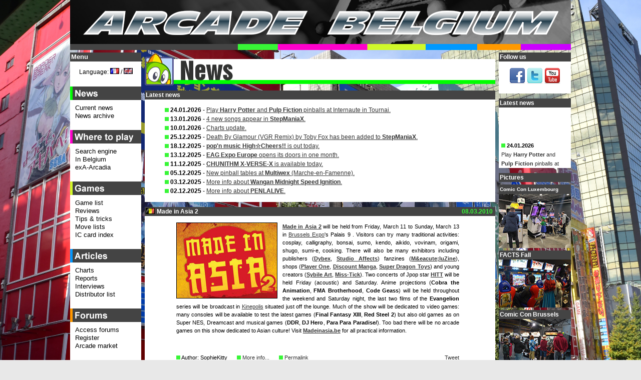

--- FILE ---
content_type: text/html; charset=UTF-8
request_url: https://arcadebelgium.be/ab.php?l=en&r=new&p=news&d=2010-03-08
body_size: 14172
content:
<!DOCTYPE HTML>
<html lang="en">
<head>
<title>Arcade Belgium - News (en): 2010-03-08 - Made in Asia 2</title>
<meta http-equiv="content-Type" content="text/html; charset=utf-8" />
<!-- <meta name="viewport" content="width=device-width, initial-scale=1"> -->
<!-- <meta name="description" content="Arcade video game news including the latest European, American and Japanese releases." /> -->
<meta name="keywords" content="Arcade, Belgium, game, games, news, actualit&eacute;, marketplace, march&eacute;, occasion, sale, borne, borne d'arcade, lunapark, luna park, caf&eacute;, bar, Neo-Geo, search engine, coin-op" />
<meta name="google-site-verification" content="4Owm--DByFxYzSwDxZFqiK-RnnzCJfFlMu9MvTCf8L8" />
<link rel="icon" href="favicon.ico" type="image/x-icon" />
<link rel="icon" type="image/x-icon" sizes="16x16" href="favicon.ico">
<link rel="icon" type="image/png" sizes="32x32" href="favicon32.png">
<link rel="icon" type="image/png" sizes="48x48" href="favicon48.png">
<link rel="shortcut icon" href="favicon.ico" type="image/x-icon" />
<link rel="styleSheet" href="common/style.css" type="text/css" media="screen" />
<script type="text/javascript">
/* <![CDATA[ */
function setCookie(lang, value, expiredays)
{ var ExpireDate = new Date ();
ExpireDate.setTime(ExpireDate.getTime() + (expiredays * 24 * 3600 * 1000));
document.cookie = lang + "=" + escape(value) +
((expiredays == null) ? "" : "; expires=" + ExpireDate.toGMTString());
}

today=new Date();
jran=today.getTime();

function rnd() {

	ia=9301;
	ic=49297;
	im=233280;

	jran = (jran*ia+ic) % im;
	return jran/(im*1.0);
};

function rand(number) {

	return Math.ceil(rnd()*number);
};

function unhide(divID) {
 var item = document.getElementById(divID);
 	if (item) {
 		item.className=(item.className=='hidden')?'unhidden':'hidden';
 	}
};

function MM_openBrWindow(theURL,winName,features) { 

  window.open(theURL,winName,features);
};

/**************************************
* http://vertical-scroller.vbarsan.com/
*    This notice may not be removed 
**************************************/
var swidth=135;
var sheight=120;
var sspeed=2;
var restart=sspeed;
var rspeed=sspeed;
var spause=2000;
var sbcolor="#ffffff";
preload1 = new Image();
preload1.src = "common/gfx/pcat1.png";
var singletext=new Array();
singletext[0]='<img src='+preload1.src+' alt="*" /> <strong>24.01.2026</strong><br /><a href="https://www.arcadebelgium.be/ab.php?r=loc&amp;p=internau">Play <strong>Harry Potter</strong> and <strong>Pulp Fiction</strong> pinballs at Internaute in Tournai.</a>';
singletext[1]='<img src='+preload1.src+' alt="*" /> <strong>13.01.2026</strong><br /><a href="https://www.arcadebelgium.net/t5720p75-stepmaniax#37481">4 new songs appear in <strong>StepManiaX</strong>.</a>';
singletext[2]='<img src='+preload1.src+' alt="*" /> <strong>10.01.2026</strong><br /><a href="https://www.arcadebelgium.be/ab.php?r=art&amp;p=charts#tophot">Charts update.</a>';
singletext[3]='<img src='+preload1.src+' alt="*" /> <strong>25.12.2025</strong><br /><a href="https://www.arcadebelgium.net/t5720p50-stepmaniax#37472">Death By Glamour (VGR Remix) by Toby Fox has been added to <strong>StepManiaX</strong>.</a>';
singletext[4]='<img src='+preload1.src+' alt="*" /> <strong>18.12.2025</strong><br /><a href="ab.php?r=new&amp;p=news#da2025-12-18"><strong>pop\'n music High&#9734;Cheers!!</strong> is out today.</a>';
singletext[5]='<img src='+preload1.src+' alt="*" /> <strong>13.12.2025</strong><br /><a href="ab.php?r=new&amp;p=news#da2025-12-13"><strong>EAG Expo Europe</strong> opens its doors in one month.</a>';
singletext[6]='<img src='+preload1.src+' alt="*" /> <strong>11.12.2025</strong><br /><a href="ab.php?r=new&amp;p=news#da2025-12-11"><strong>CHUNITHM X-VERSE-X</strong> is available today.</a>';
singletext[7]='<img src='+preload1.src+' alt="*" /> <strong>05.12.2025</strong><br /><a href="https://www.arcadebelgium.be/ab.php?r=loc&amp;p=multiwex">New pinball tables at <strong>Multiwex</strong> (Marche-en-Famenne).</a>';
singletext[8]='<img src='+preload1.src+' alt="*" /> <strong>03.12.2025</strong><br /><a href="https://www.arcadebelgium.net/t6758-chaos-code-nemesis-experiment#37476">More info about <strong>Wangan Midnight Speed Ignition</strong>.</a>';
singletext[9]='<img src='+preload1.src+' alt="*" /> <strong>02.12.2025</strong><br /><a href="https://www.arcadebelgium.net/t6758-chaos-code-nemesis-experiment#37475">More info about <strong>PENLALIVE</strong>.</a>';
 
var ii=0;
function goup(){if(sspeed!=rspeed*16){sspeed=sspeed*2;restart=sspeed;}}

function start(){
if(document.getElementById){ns6div=document.getElementById('iens6div');ns6div.style.top=sheight+"px";ns6div.innerHTML=singletext[0];sizeup=ns6div.offsetHeight;ns6scroll();}
else 
if(document.layers){ns4layer=document.ns4div.document.ns4div1;ns4layer.top=sheight;ns4layer.document.write(singletext[0]);ns4layer.document.close();sizeup=ns4layer.document.height;ns4scroll();}
else 
if(document.all){iediv=iens6div;iediv.style.pixelTop=sheight+"px";iediv.innerHTML=singletext[0];sizeup=iediv.offsetHeight;iescroll();}}
function iescroll(){if(iediv.style.pixelTop>0&&iediv.style.pixelTop<=sspeed){iediv.style.pixelTop=0;setTimeout("iescroll()",spause);}else 
if(iediv.style.pixelTop>=sizeup*-1){iediv.style.pixelTop-=sspeed+"px";setTimeout("iescroll()",100);}else{if(ii==singletext.length-1)ii=0;else ii++;iediv.style.pixelTop=sheight+"px";iediv.innerHTML=singletext[ii];sizeup=iediv.offsetHeight;iescroll();}}
function ns4scroll(){if(ns4layer.top>0&&ns4layer.top<=sspeed){ns4layer.top=0;setTimeout("ns4scroll()",spause);}else 
if(ns4layer.top>=sizeup*-1){ns4layer.top-=sspeed;setTimeout("ns4scroll()",100);}else{if(ii==singletext.length-1)ii=0;else ii++;ns4layer.top=sheight;ns4layer.document.write(singletext[ii]);ns4layer.document.close();sizeup=ns4layer.document.height;ns4scroll();}}
function ns6scroll(){if(parseInt(ns6div.style.top)>0&&parseInt(ns6div.style.top)<=sspeed){ns6div.style.top=0;setTimeout("ns6scroll()",spause);}else 
if(parseInt(ns6div.style.top)>=sizeup*-1){ns6div.style.top=parseInt(ns6div.style.top)-sspeed+"px";setTimeout("ns6scroll()",100);}
else{if(ii==singletext.length-1)ii=0;else ii++;
ns6div.style.top=sheight+"px";ns6div.innerHTML=singletext[ii];sizeup=ns6div.offsetHeight;ns6scroll();}}
/* ]]> */
</script>
<!--[if lte IE 6]>
<script type="text/javascript" src="common/js/supersleight-min.js"></script>
<![endif]-->
<script type="text/javascript" src="common/js/jquery-1.11.0.min.js"></script>
<script type="text/javascript" src="common/js/lightbox.min.js"></script>
<script type="text/javascript">
(function() {
    function async_load(){
        var s = document.createElement('script');
        s.type = 'text/javascript';
        s.async = true;
        s.src = 'http://platform.twitter.com/widgets.js';
        var x = document.getElementsByTagName('script')[0];
        x.parentNode.insertBefore(s, x);
    }
    if (window.attachEvent)
        window.attachEvent('onload', async_load);
    else
        window.addEventListener('load', async_load, false);
})();
</script>
</head>
<body lang="en" xml:lang="en">
<div id="container">
<div id="title">
<a href="ab.php?l=en"><img src="common/gfx/abtitle.png" width="1000px" height="100px" alt="Arcade Belgium" /></a></div>
<div id="centercol" class="cat1">
<div class="boxhead"><img src="common/gfx/tcat1.png" alt="News" class="cattit" width="700px" /></div>
<div class="box"><div class="boxtit">Latest news</div><ul class="lnews"><li><img src='common/gfx/pcat1.png' alt="*" /> <strong>24.01.2026</strong> - <a href="https://www.arcadebelgium.be/ab.php?r=loc&amp;p=internau">Play <strong>Harry Potter</strong> and <strong>Pulp Fiction</strong> pinballs at Internaute in Tournai.</a></li><li><img src='common/gfx/pcat1.png' alt="*" /> <strong>13.01.2026</strong> - <a href="https://www.arcadebelgium.net/t5720p75-stepmaniax#37481">4 new songs appear in <strong>StepManiaX</strong>.</a></li><li><img src='common/gfx/pcat1.png' alt="*" /> <strong>10.01.2026</strong> - <a href="https://www.arcadebelgium.be/ab.php?r=art&amp;p=charts#tophot">Charts update.</a></li><li><img src='common/gfx/pcat1.png' alt="*" /> <strong>25.12.2025</strong> - <a href="https://www.arcadebelgium.net/t5720p50-stepmaniax#37472">Death By Glamour (VGR Remix) by Toby Fox has been added to <strong>StepManiaX</strong>.</a></li><li><img src='common/gfx/pcat1.png' alt="*" /> <strong>18.12.2025</strong> - <a href="ab.php?r=new&amp;p=news#da2025-12-18"><strong>pop'n music High&#9734;Cheers!!</strong> is out today.</a></li><li><img src='common/gfx/pcat1.png' alt="*" /> <strong>13.12.2025</strong> - <a href="ab.php?r=new&amp;p=news#da2025-12-13"><strong>EAG Expo Europe</strong> opens its doors in one month.</a></li><li><img src='common/gfx/pcat1.png' alt="*" /> <strong>11.12.2025</strong> - <a href="ab.php?r=new&amp;p=news#da2025-12-11"><strong>CHUNITHM X-VERSE-X</strong> is available today.</a></li><li><img src='common/gfx/pcat1.png' alt="*" /> <strong>05.12.2025</strong> - <a href="https://www.arcadebelgium.be/ab.php?r=loc&amp;p=multiwex">New pinball tables at <strong>Multiwex</strong> (Marche-en-Famenne).</a></li><li><img src='common/gfx/pcat1.png' alt="*" /> <strong>03.12.2025</strong> - <a href="https://www.arcadebelgium.net/t6758-chaos-code-nemesis-experiment#37476">More info about <strong>Wangan Midnight Speed Ignition</strong>.</a></li><li><img src='common/gfx/pcat1.png' alt="*" /> <strong>02.12.2025</strong> - <a href="https://www.arcadebelgium.net/t6758-chaos-code-nemesis-experiment#37475">More info about <strong>PENLALIVE</strong>.</a></li></ul></div><div class="box"><div id="da2010-03-08" class="newsdate">08.03.2010</div><div class="boxtit"><img src="common/gfx/flags/be.png" alt="be" class="flagnews" /> Made in Asia 2</div><div class="news"><p class="news2"><img class="newspic" src="common/gfx/new/mia10.jpg" alt="Made in Asia 2" /><b><a href="http://www.madeinasia.be/">Made in Asia 2</a></b> will be held from Friday, March 11 to Sunday, March 13 in <a href="http://www.brusselsexpo.be/">Brussels Expo</a>'s Palais 9 . Visitors can try many traditional activities: cosplay, calligraphy, bonsai, sumo, kendo, aikido, vovinam, origami, shugo, sumi-e, cooking. There will also be many exhibitors including publishers (<b><a href="http://www.dybex.com/">Dybex</a></b>, <b><a href="http://www.lhistoire.net/studioaffects/">Studio Affects</a></b>) fanzines (<b><a href="http://www.meluzine.org/">M&amp;eacute;luZine</a></b>), shops (<b><a href="http://www.playerone.be/">Player One</a></b>, <b><a href="http://www.discountmanga.com/">Discount Manga</a></b>, <b><a href="http://www.superdragontoys.com/">Super Dragon Toys</a></b>) and young creators (<b><a href="http://www.sybile.net/">Sybile Art</a></b>, <b><a href="http://miss.tick.shop.free.fr/">Miss-Tick</a></b>). Two concerts of Jpop star <b><a href="http://www.megahitt.com/">HITT</a></b> will be held Friday (acoustic) and Saturday. Anime projections (<b>Cobra the Animation</b>, <b>FMA Brotherhood</b>, <b>Code Geass</b>) will be held throughout the weekend and Saturday night, the last two films of the <b>Evangelion</b> series will be broadcast in <a href="http://www.kinepolis.com/">Kinepolis</a> situated just off the lounge. Much of the show will be dedicated to video games: many consoles will be available to test the latest games (<b>Final Fantasy XIII</b>, <b>Red Steel 2</b>) but also old games as on Super NES, Dreamcast and musical games (<b>DDR</b>, <b>DJ Hero</b>, <b>Para Para Paradise/</b>). Too bad there will be no arcade games on this show dedicated to Asian culture! Visit <b><a href="http://www.madeinasia.be/">Madeinasia.be</a></b> for all practical information.</p><div class="clear"></div><p class="news2"><img src="common/gfx/pcat1.png" alt="*" /> Author: SophieKitty <img src="common/gfx/pcat1.png" class="puce" alt="*" /> <a href="http://www.arcadebelgium.net/viewtopic.forum?t=3004">More info...</a> <img src="common/gfx/pcat1.png" class="puce" alt="*" /> <a href="ab.php?l=en&amp;r=news&amp;p=news&amp;d=2010-03-08"> Permalink</a> <span class="newssocial"><a href="http://twitter.com/share?url=http%3A%2F%2Fwww.arcadebelgium.be%2Fab.php%3Fl%3Den%26r%3Dnew%26p%3Dnews%26d%3D2010-03-08&amp;text=Made in Asia 2&amp;count=none&amp;via=arcadebelgium" class="twitter-share-button">Tweet</a></span></p></div></div><div class="box"><div id="da2010-02-27" class="newsdate">27.02.2010</div><div class="boxtit"><img src="common/gfx/flags/fr.png" alt="fr" class="flagnews" />  World Game Cup 2010</div><div class="news"><p class="news2"><img class="newspic" src="common/gfx/new/wgc10.jpg" alt=" World Game Cup 2010" /><b><a href="http://www.worldgamecup.fr/">World Game Cup 2010</a></b> (third edition of the show) will take place this year from 03 to 07 March at the <a href="http://www.palaisdesfestivals.com/">Palais des Festivals</a> in <a href="http://www.cannesinfo.com/">Cannes</a>. The <b><a href="http://www.worldgamecup.fr/">World Game Cup 2010</a></b> is the fighting games World Cup, players from all around the world compete for 5 days in different types of tournaments: solo, team, concept and exhibition games. Japanese player <b>Daigo Umehara</b>, <b><a href="http://arcadebelgium.forumactif.com/main-room-f1/street-fighter-iv-t1462.htm">Street Fighter IV</a></b> champion will be present as the <b>Soul Calibur IV</b> U.S. team. The competitions are mainly on consoles with titles such as <b>Soul Calibur IV</b>, <b><a href="http://arcadebelgium.forumactif.com/main-room-f1/street-fighter-iv-t1462.htm">Street Fighter IV</a></b>, <b><a href="http://arcadebelgium.forumactif.com/main-room-f1/blazblue-calamity-trigger-t2158.htm">BlazBlue</a></b>, <b><a href="http://arcadebelgium.forumactif.com/main-room-f1/tekken-6-t1087.htm">Tekken 6</a></b> and Guilty Gear XX Accent Core. But all tournaments on The King Of Fighters serie are organized exclusively on arcade (in partnership with <b><a href="http://versusdojo.com/">Versus Dojo</a></b> arcade). To participate it is necessary to register at the entrence for 10 &euro; and the grand prize is a ticket to go to USA and participate in the <b><a href="http://evo2k.com/">EVO 2010</a></b> this summer. For more information, visit <b><a href="http://www.worldgamecup.fr/">www.worldgamecup.fr</a></b>.</p><div class="clear"></div><p class="news2"><img src="common/gfx/pcat1.png" alt="*" /> Author: SophieKitty <img src="common/gfx/pcat1.png" class="puce" alt="*" /> <a href="http://www.arcadebelgium.net/viewtopic.forum?t=2977">More info...</a> <img src="common/gfx/pcat1.png" class="puce" alt="*" /> <a href="ab.php?l=en&amp;r=news&amp;p=news&amp;d=2010-02-27"> Permalink</a> <span class="newssocial"><a href="http://twitter.com/share?url=http%3A%2F%2Fwww.arcadebelgium.be%2Fab.php%3Fl%3Den%26r%3Dnew%26p%3Dnews%26d%3D2010-02-27&amp;text= World Game Cup 2010&amp;count=none&amp;via=arcadebelgium" class="twitter-share-button">Tweet</a></span></p></div></div><div class="box"><div id="da2010-02-15" class="newsdate">15.02.2010</div><div class="boxtit"><img src="common/gfx/flags/uk.png" alt="uk" class="flagnews" /> EAG 2010 report</div><div class="news"><p class="news2"><img class="newspic" src="common/gfx/new/eag10.jpg" alt="EAG 2010 report" />Organised by <b><a href="http://www.bacta.org.uk/">BACTA</a></b>, the first edition of <b><a href="http://www.eagexpo.com/">EAG</a></b> trade show took place in London in late January. Major arcade games manufacturers were present and the event was a success. Find the latest titles available in Europe in <a href="ab.php?l=en&amp;r=art&amp;p=repeag2010">our report of 180 commented pictures</a>. Next important shows will be <b><a href="http://www.eaapa.com/">EAAPA 2010</a></b> (from February 17 to 19 at the <a href="http://www.exposokol.ru/eng/">Sokolniki</a> in Moscow, Russia), <b><a href="http://www.aou.or.jp/04/expo/expo.html">AOU 2010</a></b> (from February 19th to 21st  at the <a href="http://www.m-messe.co.jp/en/">Makuhari Messe</a> in Chiba, Japon), <b><a href="http://www.coin-opnews.eu/">AmEx 2010</a></b> (March 2nd and 3rd at <a href="http://www.greenislehotel.com/">Green Isle Hotel Conference Center</a> in Dublin, Ireland), <b><a href="http://game-machines.gr/?page_id=28">GameNet 2010</a></b> (from March 5th to 7th at <a href="http://www.ekepexpo.gr/index.php?lang=en">EKEP</a> Exhibition Center in Metamorfosi, Greece) and <b><a href="http://www.gtiexpo.com.tw/taipeien/">GTI Asia Taipei Expo 2010</a></b> (from May 2nd to 4th at the World Trade Center in Taipei, Taiwan).</p><div class="clear"></div><p class="news2"><img src="common/gfx/pcat1.png" alt="*" /> Author: Nomax <img src="common/gfx/pcat1.png" class="puce" alt="*" /> <a href="http://www.arcadebelgium.net/viewtopic.forum?t=2712">More info...</a> <img src="common/gfx/pcat1.png" class="puce" alt="*" /> <a href="ab.php?l=en&amp;r=news&amp;p=news&amp;d=2010-02-15"> Permalink</a> <span class="newssocial"><a href="http://twitter.com/share?url=http%3A%2F%2Fwww.arcadebelgium.be%2Fab.php%3Fl%3Den%26r%3Dnew%26p%3Dnews%26d%3D2010-02-15&amp;text=EAG 2010 report&amp;count=none&amp;via=arcadebelgium" class="twitter-share-button">Tweet</a></span></p></div></div><div class="box"><div id="da2010-01-20" class="newsdate">20.01.2010</div><div class="boxtit"><img src="common/gfx/flags/eu.png" alt="eu" class="flagnews" /> Terminator Salvation</div><div class="news"><p class="news2"><img class="newspic" src="common/gfx/new/terminator.jpg" alt="Terminator Salvation" />Already available since November 13th in the United States, <b>Terminator Salvation</b> makes its European debut at the <a href="http://www.eagexpo.com/"><b>EAG</b></a> trade show, which will be held in <a href="http://www.visitlondon.com/">Londres</a> from January 26th to 28th. Manufactured by <a href="http://www.rawthrills.com/"><b>Raw Thrills</b></a> and developed by <a href="http://www.playmechanix.com/"><b>Play Mechanix</b></a> which already made <b>Big Buck Hunter</b> and <b>Aliens Extermination</b>, <b>Terminator Salvation</b>, inspired by the last <a href="http://terminatorsalvation.warnerbros.com/"><b>Terminator</b></a> movie, features a very impressive cabinet with a T-600 robot marquee topper, a 42-inch LCD screen and two assault rifles. The game will be very realistic with recoil effect and a new clip action reload feature. Furthermore, players can enhance their weapons with devices they find during the game.</p><div class="clear"></div><p class="news2"><img src="common/gfx/pcat1.png" alt="*" /> Author: SophieKitty <img src="common/gfx/pcat1.png" class="puce" alt="*" /> <a href="http://www.arcadebelgium.net/viewtopic.forum?t=2580">More info...</a> <img src="common/gfx/pcat1.png" class="puce" alt="*" /> <a href="ab.php?l=en&amp;r=news&amp;p=news&amp;d=2010-01-20"> Permalink</a> <span class="newssocial"><a href="http://twitter.com/share?url=http%3A%2F%2Fwww.arcadebelgium.be%2Fab.php%3Fl%3Den%26r%3Dnew%26p%3Dnews%26d%3D2010-01-20&amp;text=Terminator Salvation&amp;count=none&amp;via=arcadebelgium" class="twitter-share-button">Tweet</a></span></p></div></div><div class="box"><div id="da2010-01-08" class="newsdate">08.01.2010</div><div class="boxtit"><img src="common/gfx/flags/us.png" alt="us" class="flagnews" /> Coin-Op Co-Op: A Brief History and a Bright Future</div><div class="news"><p class="news2"><img class="newspic" src="common/gfx/new/coinop.jpg" alt="Coin-Op Co-Op: A Brief History and a Bright Future" /><a href="http://www.co-optimus.com/"><b>Co-Optimus</b></a>, a specialized website in cooperative games, publishes a four pages article entitled "<a href="http://www.co-optimus.com/editorial/382/page/1/Coin-Op_Co-Op__A_Brief_History_and_a_Bright_Future.html">Coin-Op Co-Op: A Brief History and a Bright Future</a>". In this article, <b>Kevin Williams</b> of the <a href="http://www.thestingerreport.com/"><b>Stinger Report</b></a> looks back at the history of multiplayer games in the arcade industry. From <b>Pong Doubles</b> in 1973 to the new <b>Giant Tetris</b>, these are four decades of cooperative games that are reviewed. To read the article, please visit the <a href="http://www.co-optimus.com/editorial/382/page/1/Coin-Op_Co-Op__A_Brief_History_and_a_Bright_Future.html"><b>Co-Optimus</b> website</a>. </p><div class="clear"></div><p class="news2"><img src="common/gfx/pcat1.png" alt="*" /> Author: AB Team <img src="common/gfx/pcat1.png" class="puce" alt="*" /> <a href="http://www.arcadebelgium.net/viewtopic.forum?t=2890">More info...</a> <img src="common/gfx/pcat1.png" class="puce" alt="*" /> <a href="ab.php?l=en&amp;r=news&amp;p=news&amp;d=2010-01-08"> Permalink</a> <span class="newssocial"><a href="http://twitter.com/share?url=http%3A%2F%2Fwww.arcadebelgium.be%2Fab.php%3Fl%3Den%26r%3Dnew%26p%3Dnews%26d%3D2010-01-08&amp;text=Coin-Op Co-Op: A Brief History and a Bright Future&amp;count=none&amp;via=arcadebelgium" class="twitter-share-button">Tweet</a></span></p></div></div><div class="box"><div id="da2010-01-01" class="newsdate">01.01.2010</div><div class="boxtit"><img src="common/gfx/flags/be.png" alt="be" class="flagnews" /> Best wishes for 2010</div><div class="news"><p class="news2"><img class="newspic" src="common/gfx/new/nuyear10.jpg" alt="Best wishes for 2010" />We wish you all the best for this year 2010 that marks the entry into a new decade. As usual, this is the occasion to review the titles released in 2009, let's start with <a href="http://www.namco.co.uk/"><b>Namco</b></a> which released upgrade kits to convert racing games into Fast and Furious Drift, the famous deluxe shooter <b>Razing Storm</b> by the creators of the <b>Time Crisis</b> series, the motorcycle game <b>Nirin</b> and the return of powerboat racing with <b>H2Overdrive</b>. From <a href="http://www.sega-amusements.co.uk/"><b>Sega</b></a> came out the very good <b>Harley Davidson - King of the Road</b>, the good <b>Hummer</b>, the disappointing <b>Rambo</b>, the conventional <b>R-Tuned Ultimate Street Racing</b> and budget titles <b>Sega Bass Fishing Challenge</b> and <b>Sega Clay Challenge</b>. <a href="http://www.konami.jp/"><b>Konami</b></a>'s line-up included <b>GTI Club Supermini Festa</b> and music games <b>Guitar Hero Arcade</b> and <b>DanceDanceRevolution X</b>. In 2009, <a href="http://www.globalvr.com/"><b>Global VR</b></a> gave us an update for <b>NASCAR Racing</b>, <b>Need For Speed Carbon</b> and the comics looking beat'em all <b>Justice League - Heroes United</b>. To complete our tour, let's note the arrival in Europe of some very good titles from less known manufacturerssuch as <b>DJ Max Technika</b> (<a href="http://www.pentavision.co.kr/"><b>Pentavision</b></a>), <b>Pump It Up NX Absolute</b> (<a href="http://www.andamiro.com/"><b>Andamiro</b></a>) and <b>BlazBlue - Calamity Trigger</b> (<a href="http://www.arcsystemworks.jp/"><b>Arc System Works</b></a>). This was also the year when major titles had to be imported due to lack of official release in Europe, <b>Street Fighter IV</b> (Capcom) and <b>Tekken 6 Bloodline Rebellion</b> (<a href="http://www.namco.co.uk/"><b>Namco</b></a>) come to mind.</p><div class="clear"></div><p class="news2"><img src="common/gfx/pcat1.png" alt="*" /> Author: AB Team <img src="common/gfx/pcat1.png" class="puce" alt="*" /> <a href="http://www.arcadebelgium.net/viewtopic.forum?t=2827">More info...</a> <img src="common/gfx/pcat1.png" class="puce" alt="*" /> <a href="ab.php?l=en&amp;r=news&amp;p=news&amp;d=2010-01-01"> Permalink</a> <span class="newssocial"><a href="http://twitter.com/share?url=http%3A%2F%2Fwww.arcadebelgium.be%2Fab.php%3Fl%3Den%26r%3Dnew%26p%3Dnews%26d%3D2010-01-01&amp;text=Best wishes for 2010&amp;count=none&amp;via=arcadebelgium" class="twitter-share-button">Tweet</a></span></p></div></div><div class="box"><div id="da2009-12-30" class="newsdate">30.12.2009</div><div class="boxtit"><img src="common/gfx/flags/eu.png" alt="eu" class="flagnews" /> AquaRace Extreme available</div><div class="news"><p class="news2"><img class="newspic" src="common/gfx/new/aquarace.jpg" alt="AquaRace Extreme available" />After <b>H2Overdrive</b> a new racing boat game is available in Europe, named <b>AquaRacer Extreme</b>, this game is developed by Japanese game company <a href="http://bitster.jp/"><b>Bitster</b></a> and uses the motion system created specially for the occasion by Korean company <a href="http://www.simuline.com/"><b>Simuline</b></a>. Thanks to this motion system, the game is very realistic especially during jumps, drifts and when the boost button is used. The game features three courses of different difficulty levels and four boats. Four players can compete simultaneously and races can be broadcast live on a screen (optional). Another game mode allows two players to drive in cooperative: the pilot will change automatically every 30 seconds or when the "change player" button is used. <b>AquaRacer Extreme</b> can already be ordered from <a href="http://www.avranchesautomatic.com/"><b>Avranches Automatic</b></a> (France).</p><div class="clear"></div><p class="news2"><img src="common/gfx/pcat1.png" alt="*" /> Author: SophieKitty <img src="common/gfx/pcat1.png" class="puce" alt="*" /> <a href="http://www.arcadebelgium.net/viewtopic.forum?t=2842">More info...</a> <img src="common/gfx/pcat1.png" class="puce" alt="*" /> <a href="ab.php?l=en&amp;r=news&amp;p=news&amp;d=2009-12-30"> Permalink</a> <span class="newssocial"><a href="http://twitter.com/share?url=http%3A%2F%2Fwww.arcadebelgium.be%2Fab.php%3Fl%3Den%26r%3Dnew%26p%3Dnews%26d%3D2009-12-30&amp;text=AquaRace Extreme available&amp;count=none&amp;via=arcadebelgium" class="twitter-share-button">Tweet</a></span></p></div></div><div class="box"><div id="da2009-12-21" class="newsdate">21.12.2009</div><div class="boxtit"><img src="common/gfx/flags/uk.png" alt="uk" class="flagnews" /> London Shows</div><div class="news"><p class="news2"><img class="newspic" src="common/gfx/new/eag10.jpg" alt="London Shows" />Next month, <a href="http://www.visitlondon.com/">London</a> will host two amusement exhibitions: <a href="http://www.ige-exhibition.com/"><b>IGE</b></a> (Intenational Gaming Expo, which gathers <a href="http://www.atei-exhibition.com/"><b>ATEI</b></a>, ICE and ICEi) and <a href="http://www.eagexpo.com/"><b>EAG</b></a> (European Amusement and Gaming Expo). The <a href="http://www.ige-exhibition.com/"><b>IGE</b></a> will take place from January 26 to 28 at <a href="http://www.eco.co.uk/">Earls Court</a> and will focus on casino games, bets, bingo, ... Unfortunately, only 50 exhibitors will represent the amusement sector (including <a href="http://www.photo-me.co.uk/"><b>Photo Me</b></a>, <a href="http://www.bellfruitgames.co.uk/"><b>Bell Fruit</b></a>, <a href="http://www.taiwanslot.com.tw/"><b>GTI</b></a>, ...). While <a href="http://www.ige-exhibition.com/"><b>IGE</b></a> will take place on the same dates at <a href="http://www.excel-london.co.uk/">ExCel</a>, this brand new show is born from the association of <a href="http://www.intergameonline.com/"><b>InterGame</b></a> and former <a href="http://www.atei-exhibition.com/"><b>ATEI</b></a> partner, <a href="http://www.bacta.org.uk/"><b>BACTA</b></a> which represents the amusement industry in England. This show will showcase video games, AWPs, billiards, bingo, bowling, cranes, kiddie rides, juke boxes, plush, pushers, redemption games, simulators... Among exhibitors, we'll find big names as <a href="http://www.sega-amusements.co.uk/"><b>Sega</b></a>, <a href="http://www.namco.co.uk/"><b>Bandai Namco</b></a>, <a href="http://www.konami.jp/"><b>Konami</b></a>, <a href="http://www.electrocoin.net/"><b>Electrocoin</b></a>, <a href="http://www.elaut.com/"><b>Elaut</b></a>, <a href="http://www.harrylevy.com/"><b>Harry Levy</b></a>, ...</p><div class="clear"></div><p class="news2"><img src="common/gfx/pcat1.png" alt="*" /> Author: AB Team <img src="common/gfx/pcat1.png" class="puce" alt="*" /> <a href="http://www.arcadebelgium.net/viewtopic.forum?t=2712">More info...</a> <img src="common/gfx/pcat1.png" class="puce" alt="*" /> <a href="ab.php?l=en&amp;r=news&amp;p=news&amp;d=2009-12-21"> Permalink</a> <span class="newssocial"><a href="http://twitter.com/share?url=http%3A%2F%2Fwww.arcadebelgium.be%2Fab.php%3Fl%3Den%26r%3Dnew%26p%3Dnews%26d%3D2009-12-21&amp;text=London Shows&amp;count=none&amp;via=arcadebelgium" class="twitter-share-button">Tweet</a></span></p></div></div><div class="box"><div id="da2009-12-15" class="newsdate">15.12.2009</div><div class="boxtit"><img src="common/gfx/flags/be.png" alt="be" class="flagnews" /> Play Belgium</div><div class="news"><p class="news2"><img class="newspic" src="common/gfx/new/playbe.jpg" alt="Play Belgium" />Presented for the first time in <a href="http://www.london.gov.uk/">London</a> in 2002, <b>Game On</b> exhibition continues its world tour and will open in <a href="http://www.brussels.be/">Brussels</a> next Tuesday. Renamed <a href="http://www.playbelgium.be/"><b>Play Belgium</b></a>, this event tells the video game history from first arcade games like <b>Computer Space</b>, <b>Pong</b> and <b>Pac-Man</b> to actual home consoles. Visitors can try more than 250 video games from past and present. <a href="http://www.playbelgium.be/"><b>Play Belgium</b></a> is also an educative experience with video games trainings in Belgium, educational games, prevention, specialized media and future technologies through several conferences, demonstrations and workshops. <a href="http://www.playbelgium.be/"><b>Play Belgium</b></a> will take place at the <a href="http://www.cavesdecureghem.be/">Cellars of Cureghem</a> in <a href="http://www.anderlecht.be/">Anderlecht</a> from December 22Th to April 18Th 2010 and opens from Monday to Sunday (Mondays and Tuesdays are reserved for school visits). Adult ticket price is 16 &euro; in presales. More details on <a href="http://www.playbelgium.be/">the website</a>.</p><div class="clear"></div><p class="news2"><img src="common/gfx/pcat1.png" alt="*" /> Author: AB Team <img src="common/gfx/pcat1.png" class="puce" alt="*" /> <a href="http://www.arcadebelgium.net/viewtopic.forum?t=2812">More info...</a> <img src="common/gfx/pcat1.png" class="puce" alt="*" /> <a href="ab.php?l=en&amp;r=news&amp;p=news&amp;d=2009-12-15"> Permalink</a> <span class="newssocial"><a href="http://twitter.com/share?url=http%3A%2F%2Fwww.arcadebelgium.be%2Fab.php%3Fl%3Den%26r%3Dnew%26p%3Dnews%26d%3D2009-12-15&amp;text=Play Belgium&amp;count=none&amp;via=arcadebelgium" class="twitter-share-button">Tweet</a></span></p></div></div><div class="box"><div id="da2009-12-03" class="newsdate">03.12.2009</div><div class="boxtit"><img src="common/gfx/flags/jp.png" alt="jp" class="flagnews" /> Honda's bicycle simulator</div><div class="news"><p class="news2"><img class="newspic" src="common/gfx/new/honda.jpg" alt="Honda's bicycle simulator" />Japanese are great fans of bike since a long time but unfortunately although the number of road deaths is decreasing, cyclists injured increases. The autombile manufacturer <a href="http://www.honda.co.jp/"><b>Honda</b></a> has decided to launch in February 2010 a bicycle simulator to educate cyclists on many road hazards. This machine is designed for schools, public safety agencies and various training centers. This educative machine comes in the form of a bicycle connected to a screen. <a href="http://www.honda.co.jp/"><b>Honda</b></a> is an expert in traffic simulations: since 1996 it offers motorcycle simulators and since 2000 car simulators.</p><div class="clear"></div><p class="news2"><img src="common/gfx/pcat1.png" alt="*" /> Author: SophieKitty <img src="common/gfx/pcat1.png" class="puce" alt="*" /> <a href="http://www.arcadebelgium.net/viewtopic.forum?t=2774">More info...</a> <img src="common/gfx/pcat1.png" class="puce" alt="*" /> <a href="ab.php?l=en&amp;r=news&amp;p=news&amp;d=2009-12-03"> Permalink</a> <span class="newssocial"><a href="http://twitter.com/share?url=http%3A%2F%2Fwww.arcadebelgium.be%2Fab.php%3Fl%3Den%26r%3Dnew%26p%3Dnews%26d%3D2009-12-03&amp;text=Honda's bicycle simulator&amp;count=none&amp;via=arcadebelgium" class="twitter-share-button">Tweet</a></span></p></div></div>    <div class="box"><div class="boxtit">Older news</div><div class="news"><p>All other news items are featured in our <a href="ab.php?l=en&amp;r=new&amp;p=news&amp;d=archive">news archive</a>.</p></div></div>
     <div class="box">
<div id="footer">&copy; 2003 - 2026 Made Of Dreams - All rights reserved - Hosted by <a href="http://one.me/frahckvp">one.com</a>. <span class="footersoc"><iframe src="http://www.facebook.com/plugins/like.php?locale=en_GB&amp;href=https%3A%2F%2Farcadebelgium.be%2Fab.php%3Fl%3Den%26r%3Dnew%26p%3Dnews%26d%3D2010-03-08&amp;layout=button_count&amp;show_faces=false&amp;width=90&amp;action=like&amp;font=verdana&amp;colorscheme=light&amp;height=21" scrolling="no" frameborder="0" style="width:90px; height:20px;"></iframe> <a href="http://twitter.com/share?count=horizontal&amp;via=arcadebelgium" class="twitter-share-button">Tweet</a></span></div>
</div>
</div>
<div id="lside">
<div id="menu">
<div class="boxtit">Menu</div>

<p class="ct">Language: 
<a href="ab.php?l=fr&amp;r=new&amp;p=news&amp;d=2010-03-08" onclick='setCookie("lang", "fr", "1000"); return true'><img src="common/gfx/flags/fr.png" alt="Fran&ccedil;ais" title="Fran&ccedil;ais" /></a> / <a href="ab.php?l=en&amp;r=new&amp;p=news&amp;d=2010-03-08" onclick='setCookie("lang", "en", "1000"); return true'><img src="common/gfx/flags/uk.png" alt="English" title="English" /></a></p>
<ul class="menu1">
	<li class="menucat"><img src="common/gfx/menucat1.png" alt="News" /></li>
	<li><a href="ab.php?l=en&amp;r=new&amp;p=news">Current news</a></li>
	<li><a href="ab.php?l=en&amp;r=new&amp;p=news&amp;d=archive">News archive</a></li>
</ul>
<ul class="menu2">
	<li class="menucat"><img src="common/gfx/menucat2en.png" alt="Where to play" /></li>
	<li><a href="ab.php?l=en&amp;r=loc&amp;p=search">Search engine</a></li>
	<li><a href="ab.php?l=en&amp;r=loc&amp;p=list">In Belgium</a></li>
	<li><a href="ab.php?l=en&amp;r=loc&amp;p=exa">exA-Arcadia</a></li>
</ul>
<ul class="menu3">
	<li class="menucat"><img src="common/gfx/menucat3en.png" alt="Articles" /></li>
	<li><a href="ab.php?l=en&amp;r=gam&amp;p=gamelist">Game list</a></li>
<!--	<li><a href="ab.php?l=en&amp;r=art&amp;p=games">Game list DB</a></li> -->
	<li><a href="ab.php?l=en&amp;r=gam&amp;p=reviews">Reviews</a></li>
	<li><a href="ab.php?l=en&amp;r=gam&amp;p=atips01">Tips &amp; tricks</a></li>
	<li><a href="ab.php?l=en&amp;r=gam&amp;p=movelist">Move lists</a></li>
	<li><a href="ab.php?l=en&amp;r=gam&amp;p=iccards">IC card index</a></li>
</ul>
<ul class="menu4">
	<li class="menucat"><img src="common/gfx/menucat4.png" alt="Articles" /></li>
	<li><a href="ab.php?l=en&amp;r=art&amp;p=charts">Charts</a></li>
	<li><a href="ab.php?l=en&amp;r=art&amp;p=reports">Reports</a></li>
	<li><a href="ab.php?l=en&amp;r=art&amp;p=interviews">Interviews</a></li>
	<li><a href="ab.php?l=en&amp;r=art&amp;p=nfodist">Distributor list</a></li>
</ul>
<ul class="menu5">
	<li class="menucat"><img src="common/gfx/menucat5en.png" alt="Forums" /></li>
	<li><a href="http://www.arcadebelgium.net/">Access forums</a></li>
	<li><a href="http://www.arcadebelgium.net/register">Register</a></li>
	<li><a href="http://www.arcadebelgium.net/f3-marche-arcade-arcade-markt-arcade-market">Arcade market</a></li>
</ul>
<ul class="menu6">
	<li class="menucat"><img src="common/gfx/menucat6en.png" alt="Links" /></li>
	<li><a href="ab.php?l=en&amp;r=lin&amp;p=linksarc">Arcade</a></li>
	<li><a href="ab.php?l=en&amp;r=lin&amp;p=linksman">Manufacturers</a></li>
	<li><a href="ab.php?l=en&amp;r=lin&amp;p=linksdis">Distributors</a></li>
	<li><a href="ab.php?l=en&amp;r=lin&amp;p=linkspin">Pinballs</a></li>
	<li><a href="ab.php?l=en&amp;r=lin&amp;p=linksfun">Funfair</a></li>
	<li><a href="ab.php?l=en&amp;r=lin&amp;p=linkssup">Supporters</a></li>
	<li><a href="ab.php?l=en&amp;r=lin&amp;p=linksexc">Exchange</a></li>
</ul>
<ul class="menu7">
	<li class="menucat"><img src="common/gfx/menucat7en.png" alt="About" /></li>
	<li><a href="ab.php?l=en&amp;r=nfo&amp;p=aboutab">Arcade Belgium</a></li>
	<li><a href="ab.php?l=en&amp;r=nfo&amp;p=aboutweb">Website</a></li>
</ul>
</div>
<div class="box"><div class="boxtit">Popular games</div><div class="frcharts">
	<ol>
		<li><a href="http://www.arcadebelgium.net/viewtopic.forum?t=5110">Jurassic Park Arcade</a></li>
		<li><a href="http://www.arcadebelgium.net/viewtopic.forum?t=6858">One Piece Dawn Strike</a></li>
		<li><a href="http://www.arcadebelgium.net/viewtopic.forum?t=6802">Earthion EXA Label</a></li>
		<li><a href="http://www.arcadebelgium.net/viewtopic.forum?t=6493">Music Diver</a></li>
		<li><a href="http://www.arcadebelgium.net/viewtopic.forum?t=6544">Street Fighter 6 Type Arcade</a></li>
		<li><a href="http://www.arcadebelgium.net/viewtopic.forum?t=6801">Bunny Bomber Blast!</a></li>
		<li><a href="http://www.arcadebelgium.net/viewtopic.forum?t=6485">jam jam’n Jelly ExaLente</a></li>
		<li><a href="http://www.arcadebelgium.net/viewtopic.forum?t=4486">Do Not Fall</a></li>
		<li><a href="http://www.arcadebelgium.net/viewtopic.forum?t=6853">Resident Evil 2: Dead Shot</a></li>
		<li><a href="http://www.arcadebelgium.net/viewtopic.forum?t=5720">StepManiaX</a></li>
	</ol></div>
</div>
<div class="box"><div class="boxtit">Upcoming games</div><div class="frcharts">
		<ul>
<li><a href="http://www.arcadebelgium.net/viewtopic.forum?t=6746">Asteroids Recharged</a></li>
<li><a href="http://www.arcadebelgium.net/viewtopic.forum?t=6748">Avian Knights</a></li>
<li><a href="https://www.arcadebelgium.net/viewtopic.forum?t=6860">Axel City 2 - The Final Storm</a></li>
<li><a href="https://www.arcadebelgium.net/viewtopic.forum?t=6850">Bad Dudes vs Dragonninja - Burger Edition</a></li>
<li><a href="http://www.arcadebelgium.net/viewtopic.forum?t=6133">Bayani - Kanino Ka Kakampi?!</a></li>
<li><a href="http://www.arcadebelgium.net/viewtopic.forum?t=5625">Beach Dogs</a></li>
<li><a href="http://www.arcadebelgium.net/viewtopic.forum?t=6744">Bike Dash Delivery</a></li>
<li><a href="http://www.arcadebelgium.net/viewtopic.forum?t=6296">Bomberman Arcade</a></li>
<li><a href="http://www.arcadebelgium.net/viewtopic.forum?t=6788">Captain Barrel</a></li>
<li><a href="http://www.arcadebelgium.net/viewtopic.forum?t=6639">Cotton Rock'n'Roll 2</a></li>
<li><a href="http://www.arcadebelgium.net/viewtopic.forum?t=6770">Dragonball Super Divers</a></li>
<li><a href="http://www.arcadebelgium.net/viewtopic.forum?t=6610">Final Vendetta</a></li>
<li><a href="http://www.arcadebelgium.net/viewtopic.forum?t=5624">Founding Force</a></li>
<li><a href="http://www.arcadebelgium.net/viewtopic.forum?t=6287">Galaxy Guns</a></li>
<li><a href="http://www.arcadebelgium.net/viewtopic.forum?t=6451">Gamma Fighters</a></li>
<li><a href="http://www.arcadebelgium.net/viewtopic.forum?t=6787">GladMort</a></li>
<li><a href="http://www.arcadebelgium.net/viewtopic.forum?t=5262">The Grand Master</a></li>
<li><a href="http://www.arcadebelgium.net/viewtopic.forum?t=6365">Hypernoid</a></li>
<li><a href="http://www.arcadebelgium.net/viewtopic.forum?t=6426">Jet Blaster</a></li>
<li><a href="https://www.arcadebelgium.net/viewtopic.forum?t=6843">Mobile Suit Gundam Extreme Versus 2 Infinite Boost</a></li>
<li><a href="http://www.arcadebelgium.net/viewtopic.forum?t=6004">Ninja Soldier</a></li>
<li><a href="https://www.arcadebelgium.net/viewtopic.forum?t=6858">One Piece Dawn Strike</a></li>
<li><a href="http://www.arcadebelgium.net/viewtopic.forum?t=5105">Project HADES</a></li>
<li><a href="http://www.arcadebelgium.net/viewtopic.forum?t=6226">Project Neon</a></li>
<li><a href="http://www.arcadebelgium.net/viewtopic.forum?t=6346">Raiden IV x Mikado Remix</a></li>
<li><a href="https://www.arcadebelgium.net/viewtopic.forum?t=6853">Resident Evil 2 - Dead Shot</a></li>
<li><a href="http://www.arcadebelgium.net/viewtopic.forum?t=6408">Shakuga: The Excommunication</a></li>
<li><a href="http://www.arcadebelgium.net/viewtopic.forum?t=6267">Steam Pilots</a></li>
<li><a href="http://www.arcadebelgium.net/viewtopic.forum?t=5569">Strike Harbinger</a></li>
<li><a href="http://www.arcadebelgium.net/viewtopic.forum?t=6164">Strikers 2020</a></li>
<li><a href="http://www.arcadebelgium.net/viewtopic.forum?t=6249">Strip Fighter 5 Arcade Edition</a></li>
<li><a href="http://www.arcadebelgium.net/viewtopic.forum?t=6778">T-Rex Safari</a></li>
		</ul></div>
	</div>
<div class="box"><div class="boxtit">Affiliates</div>
<p class="ct"><a href="https://www.joystick-arcade.com/" ><img src="common/gfx/banners/adsja.png" alt="Joystick Arcade" /></a></p>
</div>
<div class="box"><div class="boxtit">Affiliates</div>
<script type="text/javascript" src="https://www.cdjapan.co.jp/aff/data/ts_all_cd.js"></script>
<script type="text/javascript" src="common/js/skyscraper120i.js"></script>
<script type="text/javascript">
/* <![CDATA[ */
document.write(CdjapanAffiliate.template({
    'sid':'1551',
    'aid':'A559047',
    'color':{
      'border':'#000099',
      'title':'#FFFFFF',
      'background':'#CCCCFF',
      'text':'#000000'
    }
}));
/* ]]> */
</script>
</div>
<div class="box"><div class="boxtit">Advertising</div><p class="ct">
<script type="text/javascript">
/* <![CDATA[ */
for(i=1;i<=1;i++) {
	myNum=(rand(3));
	if(myNum == 1) document.write('<a href="https://www.mangagamer.com/detail.php?aflg=18over&amp;product_code=198&amp;af=d9f3d69ad6b6a4e0876d7b202f903314"><img src="common/gfx/banners/parmg.png" align="bottom" width="120" height="600" border="0" hspace="1" alt="Go! Go! Nippon! 2016 Deluxe" /></a>');
	if(myNum == 2) document.write('<a href="https://www.first4figures.com?acc=e4da3b7fbbce2345d7772b0674a318d5&amp;bannerid=7"><img src="common/gfx/banners/parf4f.jpg" alt="First 4 Figures" /></a>');
	if(myNum == 3) document.write('<a href="https://www.facebook.com/groups/21148204506"><img src="common/gfx/banners/parsr.jpg" alt="The Stinger Report" /></a>');
	else {
document.write();
	}
};
/* ]]> */
</script>
</p>
</div>
</div>
<div id="rside">
	<div class="box"><div class="boxtit">Follow us</div><p class="ct"><a href="https://www.facebook.com/arcadebelgium"><img src="common/gfx/icface.png" alt="Facebook" /></a> <a href="https://twitter.com/arcadebelgium"><img src="common/gfx/ictwit.png" alt="Twitter" /></a> <a href="https://www.youtube.com/user/arcadebelgium"><img src="common/gfx/icyout.png" alt="YouTube" /></a></p></div>
	<div class="box" id="newsbox"><div class="boxtit">Latest news</div>
	<script type="text/javascript">/* <![CDATA[ */
if(document.getElementById||document.all){document.write('<div style="position:relative;overflow:hidden;width:'+swidth+'px;height:'+sheight+'px;clip:rect(0 '+swidth+'px '+sheight+'px 0);background-color:'+sbcolor+';" onmouseover="sspeed=0" onmouseout="sspeed=rspeed"><div id="iens6div" style="position:relative;width:'+swidth+'px;"></div></div>');} start(); /* ]]> */</script>
	</div>
	<div class="boxpic"><div class="boxtit">Pictures</div>
	</div>
	<div class="boxpic">
	<div class="boxtit"><font size="-2">Comic Con Luxembourg</font></div>
	<a href="https://www.facebook.com/media/set/?set=a.1335387381964278&type=3"><img src="common/gfx/banners/pix_comicconlux25.jpg" alt="Comic Con Luxembourg"></a>
	<div class="boxtit">FACTS Fall</div>
	<a href="https://www.facebook.com/media/set/?set=a.1311538487682501&type=3"><img src="common/gfx/banners/pix_factsfall25.jpg" alt="FACTS Fall"></a>
	<div class="boxtit">Comic Con Brussels</div>
	<a href="https://www.facebook.com/media/set/?set=a.1305190808317269&type=3"><img src="common/gfx/banners/pix_comicconbxlfall25.jpg" alt="Comic Con Brussels"></a>
	<div class="boxtit">GameForce</div>
	<a href="https://www.facebook.com/media/set/?set=a.1298578748978475&type=3"><img src="common/gfx/banners/pix_miafall25.jpg" alt="GameForce"></a>
	<div class="boxtit">Comic Con Holland</div>
	<a href="https://www.facebook.com/media/set/?set=a.1291173873052296&type=3"><img src="common/gfx/banners/pix_comiconholfall25.jpg" alt="Comic Con Holland"></a>
	</div>
	<div class="box"><div class="boxtit">Events</div>
		<a class="block" href="https://www.dealmiddleeastshow.com/"><p class="eventt">10-12 February 2026<br /><b>DEAL 2026</b><br />World Trade Centre<br />Dubai <img src="common/gfx/flags/ae.png" alt="United Arab Emirates" /><br />Amusement trade show</p></a>
		<a class="block" href="https://www.japancon.be/"><p class="eventp">21-22 February 2026<br /><b>Brussels Manga</b><br />Tour &amp; Taxis<br />Brussels <img src="common/gfx/flags/be.png" alt="Belgium" /><br />Manga convention</p></a>
		<a class="block" href="https://www.gameforce.be/"><p class="eventp">27 February - 1 March 2026<br /><b>Made in Asia</b><br />Brussels Expo<br />Brussels <img src="common/gfx/flags/be.png" alt="Belgium" /><br />Manga convention</p></a>
		<a class="block" href="https://en.enada.it/"><p class="eventt">17-19 March 2026<br /><b>ENADA Primavera</b><br />Rimini Expo Centre<br /> Rimini <img src="common/gfx/flags/it.png" alt="Italy" /><br />Amusement trade show</p></a>
		<a class="block" href="https://japanday.be/"><p class="eventp">28-29 March 2026<br /><b>Japan Day</b><br />Luxexpo<br />Luxembourg <img src="common/gfx/flags/lu.png" alt="Luxembourg" /><br />Convention</p></a>
		<p class="ct"><span class="cat1"><a href="javascript:unhide('allevents')">next events</a></span></p>
		<div id="allevents" class="hidden">
		<a class="block" href="https://iaapa.org/expos-and-events/expo-middle-east"><p class="eventt">30 March - 2 April 2026<br /><b>IAAPA Expo M-East</b><br />ADNEC<br />Abu Dhabi <img src="common/gfx/flags/ae.png" alt="United Arab Emirates" /><br />Amusement trade show</p></a>
		<a class="block" href="http://facts.be/"><p class="eventp">11-12 April 2026<br /><b>FACTS Spring</b><br />Flanders Expo<br />Gent <img src="common/gfx/flags/be.png" alt="Belgium" /><br />Convention</p></a>
		<a class="block" href="https://www.facebook.com/p/D-CON-GEEK-100089967233908/"><p class="eventp">4-5 April 2026<br /><b>D-con Geek</b><br />CampusU<br />Charleroi <img src="common/gfx/flags/be.png" alt="Belgium" /><br />Convention</p></a>
		<a class="block" href="https://retroludix.odoo.com/"><p class="eventp">18-19 April 2026<br /><b>Retroludix Festival</b><br />Parc d'Enghien<br />Enghien <img src="common/gfx/flags/be.png" alt="Belgium" /><br />Videogame convention</p></a>
		<a class="block" href="https://comiccon.fr/"><p class="eventp">18-19 April 2026<br /><b>Comic Con France</b><br />Paris Nord<br />Villepinte <img src="common/gfx/flags/fr.png" alt="France" /><br />Convention</p></a>
		<a class="block" href="https://comicconbrussels.com/"><p class="eventp">2-3 May 2026<br /><b>Comic Con Brussels</b><br />Tour &amp; Taxis<br />Brussels <img src="common/gfx/flags/be.png" alt="Belgium" /><br />Convention</p></a>
		<a class="block" href="https://www.facebook.com/PIXEL-DAY-425143717905258/"><p class="eventp">2-3 May 2026<br /><b>Pixel Days 2025</b><br />Louvexpo<br />La Louvi&egrave;re <img src="common/gfx/flags/be.png" alt="Belgium" /><br />Videogame market</p></a>
		<a class="block" href="https://comicconholland.nl/"><p class="eventp">9-10 May 2026<br /><b>Comic Con Holland</b><br />Brabanthallen<br />'s-Hertogenbosch <img src="common/gfx/flags/nl.png" alt="The Netherlands" /><br />Convention</p></a>
		<a class="block" href="http://www.aaaexpos.com/"><p class="eventt">10-12 May 2026<br /><b>AAA Expo</b><br />Canton Fair Complex<br /> Guangzhou <img src="common/gfx/flags/cn.png" alt="China" /><br />Amusement trade show</p></a>
		<a class="block" href="https://www.saudientertainmentexpo.com/"><p class="eventt">19-21 May 2026<br /><b>SEA Expo</b><br />Riyadh Front ECC<br />Riyadh <img src="common/gfx/flags/sa.png" alt="Saudi Arabia" /><br />Amusement trade show</p></a>
		<a class="block" href="https://www.electrocoin.com/park-avenue-open-day/"><p class="eventt">3 June 2026<br /><b>Park Avenue Open Day</b><br />Electrocoin<br />London <img src="common/gfx/flags/uk.png" alt="United Kingdom" /><br />Amusement trade show</p></a>
		<a class="block" href="https://iaapa.org/expos-and-events/expo-asia"><p class="eventt">9-12 June 2026<br /><b>IAAPA Expo Asia</b><br />HKCEC<br />Hong Kong <img src="common/gfx/flags/cn.png" alt="China" /><br />Amusement trade show</p></a>
		<a class="block" href="https://spa-asia.be/"><p class="eventp">2 August 2025<br /><b>Spa Asia</b><br />Circuit<br />Spa-Francorchamps <img src="common/gfx/flags/be.png" alt="Belgium" /><br />Car meeting</p></a>
		<a class="block" href="https://www.gti-amuse.com/GTIEXPO"><p class="eventt">10-12 September 2026<br /><b>GTI China Expo</b><br />CIEFC<br /> Guangzhou <img src="common/gfx/flags/cn.png" alt="China" /><br />Amusement trade show</p></a>
		<a class="block" href="https://japanday.be/"><p class="eventp">19-20 September 2026<br /><b>Japan Day</b><br />Li&egrave;ge Expo<br />Li&egrave;ge <img src="common/gfx/flags/be.png" alt="Belgium" /><br />Convention</p></a>
		<a class="block" href="https://www.gameforce.be/"><p class="eventp">17-18 October 2026<br /><b>GameForce</b><br />Brussels Expo<br />Brussels <img src="common/gfx/flags/be.png" alt="Belgium" /><br />Videogame convention</p></a>
		<a class="block" href="http://facts.be/"><p class="eventp">31 October - 1 November 2026<br /><b>FACTS Fall</b><br />Flanders Expo<br />Gent <img src="common/gfx/flags/be.png" alt="Belgium" /><br />Convention</p></a>
		<a class="block" href="https://iaapa.org/expos-and-events/expo-europe"><p class="eventt">21-25 November 2026<br /><b>IAAPA Expo Europe</b><br />ExCeL<br />London <img src="common/gfx/flags/uk.png" alt="United Kingdom" /><br />Amusement trade show</p></a>
		<a class="block" href="http://www.eagexpo.com/"><p class="eventt">12-14 January 2027<br /><b>EAG Expo</b><br />ExCeL London<br />London <img src="common/gfx/flags/uk.png" alt="United Kingdom" /><br />Amusement trade show</p></a>
	</div>
		<p><img src="common/gfx/pcat4.png" alt="*" /> trade only<br /><img src="common/gfx/pcat6.png" alt="*" /> trade / public days<br /><img src="common/gfx/pcat2.png" alt="*" /> public event</p>
	</div>
	<div class="box"><div class="boxtit">Affiliates</div>
	<p class="ct"><a href="https://redsuns.be/#exa" ><img src="common/gfx/banners/parexa.jpg" alt="exA-Arcadia" /></a></p>
	</div>
	<div class="box"><div class="boxtit">Affiliates</div><p class="ct">
	<!-- <iframe src="http://rcm-uk.amazon.co.uk/e/cm?t=arcabelg04-21&amp;o=2&amp;p=40&amp;l=ur1&amp;category=pcvideogames&amp;banner=1QEX8W9PST0KY6VNEV02&amp;f=ifr" width="120" height="60" scrolling="no" marginwidth="0" frameborder="0"></iframe><br /><br /> -->
	<a href="http://www.arcadeinvaders.com/"><img src="common/gfx/banners/parai.png" alt="Arcade Invaders" /></a><br /><br />
	<a href="https://www.be-games.be/"><img src="common/gfx/banners/parbeg.jpg" alt="Be-Games" /></a><br /><br />
	<a href="http://www.cdjapan.co.jp/aff/click.cgi/8U21aEwn3lw/1551/A559047/?_xbid=CDJapan+General+Banner"><img src="http://www.cdjapan.co.jp/aff/banners/1_General/generalbanner_bb.gif" alt="CDJapan" /></a><br /><br />
	<a href="http://www.eagexpo.com/"><img src="common/gfx/banners/pareag.gif" alt="EAG International 2022" /></a><br /><br />
	<a href="https://from-japan-retro-sale.myshopify.com/?ref=arcadeb"><img src="common/gfx/banners/paremp.png" alt="The Emporium" /></a><br /><br />
	<a href="https://gateninety-world.com/"><img src="common/gfx/banners/parg90w.png" alt="Gate Ninety World" /></a><br /><br />
	<a href="http://www.joystick-arcade.com/"><img src="common/gfx/banners/parja.jpg" alt="Joystick Arcade" /></a><br /><br />
	<a href="https://www.play-asia.com/?tagid=663706"><img src="https://www.play-asia.com/1e/74iz.gif" alt="Playasia - Your One-Stop-Shop for Asian Entertainment"></a><br /><br />
	<a href="http://www.press-start.be/"><img src="common/gfx/banners/parps.jpg" alt="Press-Start" /></a><br /><br />
	<a href="http://www.redsuns.be/"><img src="common/gfx/banners/parrs.png" alt="Red Sun Systems" /></a><br /><br />
	<a href="http://www.sitegeek.fr/"><img src="common/gfx/banners/parsg.jpg" alt="Site Geek" /></a><br /><br />
	<a href="http://ukarcaderacers.wordpress.com/"><img src="common/gfx/banners/parukar.png" alt="UK Arcade Racers" /></a>
	</p>
	</div>
	<iframe id="id01_834863" src="https://www.play-asia.com/38/190%2C000000%2Cnone%2C0%2C0%2C0%2C0%2CFFFFFF%2C000000%2Cleft%2C1%2C0-765-703s5h-062-783c-90e84a-33iframe_banner-44144px" style="border: 0; padding: 0; margin: 0; scrolling: no; frameborder: 0;" scrolling="no" frameborder="0" width="144px" height="839px"></iframe>
<script type="text/javascript">
var t = ""; t += window.location; t = t.replace( /#.*$/g, "" ).replace( /^.*:\/*/i, "" ).replace( /\./g, "[dot]" ).replace( /\//g, "[obs]" ).replace( /-/g, "[dash]" ); t = encodeURIComponent( encodeURIComponent( t ) ); var iframe = document.getElementById( "id01_834863" ); iframe.src = iframe.src.replace( "iframe_banner", t );
</script>
</div>
<!-- Matomo -->
<script type="text/javascript">
  var _paq = window._paq = window._paq || [];
  /* tracker methods like "setCustomDimension" should be called before "trackPageView" */
  _paq.push(["setDocumentTitle", "News (en)"]);
  _paq.push(['trackPageView']);
  _paq.push(['enableLinkTracking']);
  (function() {
    var u="//piwik.arcadebelgium.be/";
    _paq.push(['setTrackerUrl', u+'matomo.php']);
    _paq.push(['setSiteId', '1']);
    var d=document, g=d.createElement('script'), s=d.getElementsByTagName('script')[0];
    g.async=true; g.src=u+'matomo.js'; s.parentNode.insertBefore(g,s);
  })();
</script>
<noscript><p><img referrerpolicy="no-referrer-when-downgrade" src="//piwik.arcadebelgium.be/matomo.php?idsite=1&amp;rec=1" style="border:0;" alt="" /></p></noscript>
<!-- End Matomo Code -->
</div>
<div class="clear"></div>
</body>
</html>


--- FILE ---
content_type: application/x-javascript
request_url: https://www.cdjapan.co.jp/aff/data/ts_all_cd.js
body_size: 4432
content:
var CdjapanAffiliate = {};CdjapanAffiliate.data = {"title" : "Daily CD Ranking","last_upd" : "Jan.25","more_page" : "dailytop.html","click_page" : "https://www.cdjapan.co.jp/aff/click.cgi/NeaZ3Xtoufc/","list" : [{"title" : "We Gotta Groove - The Brother Studio Years","artist" : "The Beach Boys","rel" : "2026/02/13","img" : "https://www.cdjapan.co.jp/pictures/s/02/21/UICY-16375.jpg","media" : "CD","price" : "5000","key" : "UICY-16375","score" : "0"},{"title" : "Megadeth","artist" : "Megadeth","rel" : "2026/01/23","img" : "https://www.cdjapan.co.jp/pictures/s/11/13/GQCS-91697.jpg","media" : "CD","price" : "3500","key" : "GQCS-91697","score" : "5"},{"title" : "Sweet Freedom","artist" : "Uriah Heep","rel" : "2026/01/25","img" : "https://www.cdjapan.co.jp/pictures/s/13/23/BELLE-264333.jpg","media" : "CD","price" : "3500","key" : "BELLE-264333","score" : "0"},{"title" : "Born To Run","artist" : "Bruce Springsteen","rel" : "2025/12/24","img" : "https://www.cdjapan.co.jp/pictures/s/02/25/SICP-10161.jpg","media" : "SACD","price" : "6000","key" : "SICP-10161","score" : "5"},{"title" : "FINAL FANTASY VII REBIRTH Original Soundtrack Plus","artist" : "Game Music","rel" : "2026/04/01","img" : "https://www.cdjapan.co.jp/pictures/s/09/04/SQEX-11230.jpg","media" : "CD","price" : "5000","key" : "SQEX-11230","score" : "0"},{"title" : "Demons And Wizards","artist" : "Uriah Heep","rel" : "2026/01/25","img" : "https://www.cdjapan.co.jp/pictures/s/13/21/BELLE-264331.jpg","media" : "CD","price" : "4000","key" : "BELLE-264331","score" : "0"},{"title" : "Salisbury","artist" : "Uriah Heep","rel" : "2026/01/25","img" : "https://www.cdjapan.co.jp/pictures/s/13/25/BELLE-264327.jpg","media" : "CD","price" : "4000","key" : "BELLE-264327","score" : "0"},{"title" : "A Gift From A Flower To A Garden","artist" : "Donovan","rel" : "2026/03/25","img" : "https://www.cdjapan.co.jp/icons/no_image.gif","media" : "CD","price" : "3800","key" : "SICP-31847","score" : "0"},{"title" : "Look At Yourself","artist" : "Uriah Heep","rel" : "2026/01/25","img" : "https://www.cdjapan.co.jp/pictures/s/13/27/BELLE-264329.jpg","media" : "CD","price" : "5000","key" : "BELLE-264329","score" : "0"},{"title" : "\"Fate/stay Night\" 20th Anniversary Concert Finale","artist" : "Game Music","rel" : "2026/01/21","img" : "https://www.cdjapan.co.jp/pictures/s/06/00/SVWC-70722.jpg","media" : "CD","price" : "7000","key" : "SVWC-70722","score" : "0"},{"title" : "Barabajagal","artist" : "Donovan","rel" : "2026/03/25","img" : "https://www.cdjapan.co.jp/icons/no_image.gif","media" : "CD","price" : "2300","key" : "SICP-31850","score" : "0"},{"title" : "Grace Under Pressure","artist" : "Rush","rel" : "2026/03/13","img" : "https://www.cdjapan.co.jp/icons/no_image.gif","media" : "CD","price" : "52000","key" : "UICY-80717","score" : "0"},{"title" : "Ex-Otogibanashi","artist" : "ryo (supercell)","rel" : "2026/01/23","img" : "https://www.cdjapan.co.jp/pictures/s/14/03/SNCL-110.jpg","media" : "CD","price" : "2273","key" : "SNCL-110","score" : "0"},{"title" : "Megadeth","artist" : "Megadeth","rel" : "2026/01/23","img" : "https://www.cdjapan.co.jp/pictures/s/11/12/GQCS-91696.jpg","media" : "CD","price" : "3000","key" : "GQCS-91696","score" : "0"},{"title" : "Born This Way","artist" : "Lady Gaga","rel" : "2026/01/21","img" : "https://www.cdjapan.co.jp/pictures/s/04/03/UICY-80695.jpg","media" : "CD","price" : "4000","key" : "UICY-80695","score" : "0"},{"title" : "Shinkai","artist" : "Natori","rel" : "2026/01/21","img" : "https://www.cdjapan.co.jp/pictures/s/11/12/SRCL-13495.jpg","media" : "CD","price" : "8000","key" : "SRCL-13495","score" : "0"},{"title" : "GOZO -GOZO-","artist" : "NEMOPHILA","rel" : "2026/01/21","img" : "https://www.cdjapan.co.jp/pictures/s/01/32/DDCZ-2327.jpg","media" : "CD","price" : "2000","key" : "DDCZ-2327","score" : "0"},{"title" : "Live In Japan: Spring Tour 1973","artist" : "Donovan","rel" : "2026/03/25","img" : "https://www.cdjapan.co.jp/icons/no_image.gif","media" : "CD","price" : "3600","key" : "SICX-30261","score" : "0"},{"title" : "The Hurdy Gurdy Man","artist" : "Donovan","rel" : "2026/03/25","img" : "https://www.cdjapan.co.jp/icons/no_image.gif","media" : "CD","price" : "2300","key" : "SICP-31849","score" : "0"},{"title" : "Mellow Yellow","artist" : "Donovan","rel" : "2026/03/25","img" : "https://www.cdjapan.co.jp/icons/no_image.gif","media" : "CD","price" : "2300","key" : "SICP-31846","score" : "0"}]};